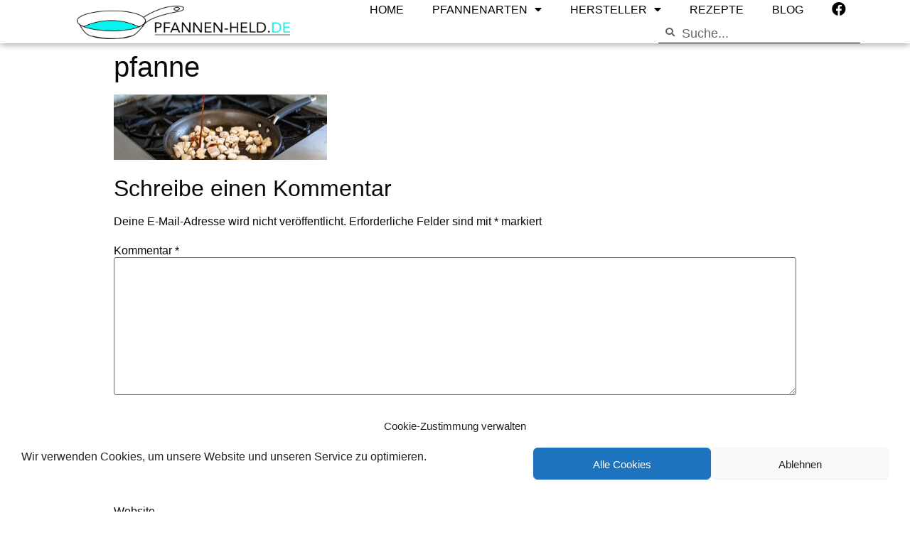

--- FILE ---
content_type: text/plain
request_url: https://www.google-analytics.com/j/collect?v=1&_v=j102&a=1788896680&t=pageview&_s=1&dl=https%3A%2F%2Fwww.pfannen-held.de%2Fdie-aluminium-pfanne%2Fpfanne%2F&ul=en-us%40posix&dt=pfanne%20%7C%20Pfannen-Held.de&sr=1280x720&vp=1280x720&_u=IEBAAEABAAAAACAAI~&jid=1867588797&gjid=1628710089&cid=1842950129.1768936991&tid=UA-146098665-3&_gid=1397077922.1768936991&_r=1&_slc=1&z=1263123044
body_size: -451
content:
2,cG-7TQHQCQFLM